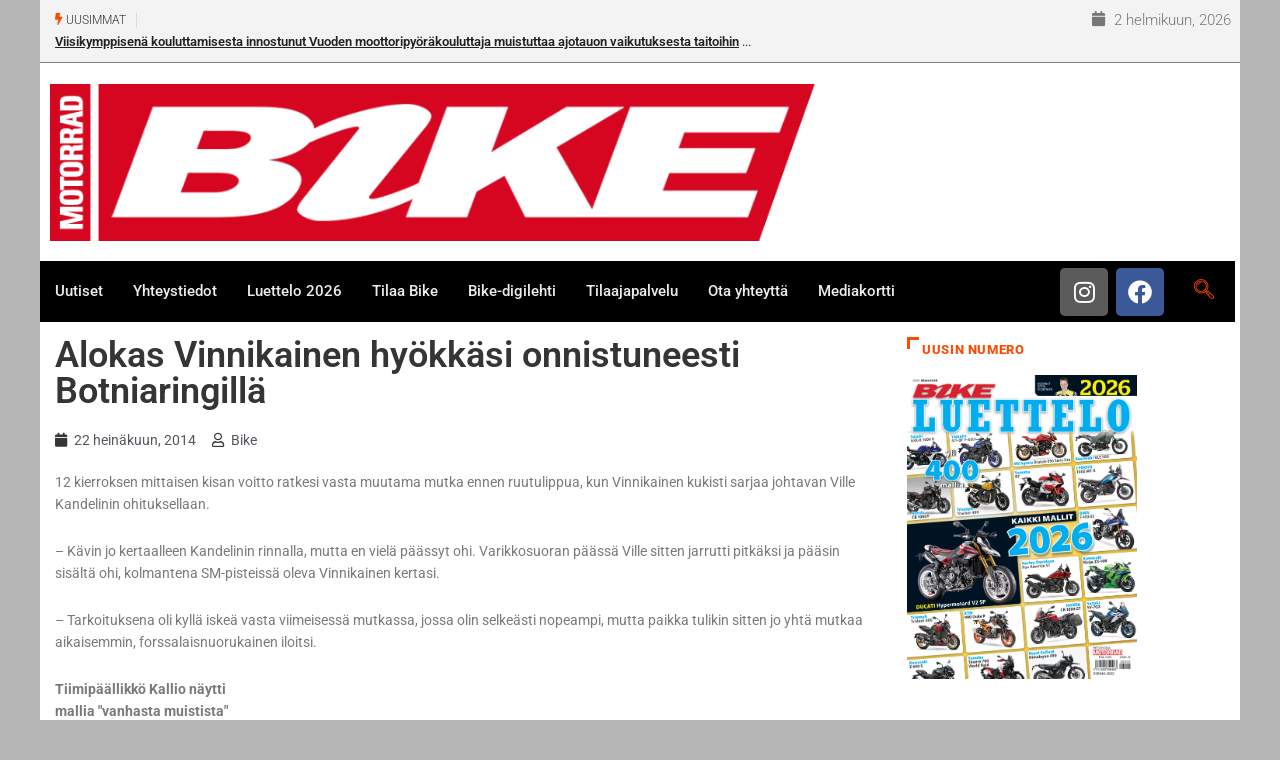

--- FILE ---
content_type: text/html; charset=utf-8
request_url: https://www.google.com/recaptcha/api2/anchor?ar=1&k=6LdU2aMUAAAAALdLVP2z2NIpnaH7Z92aPe-7qAAK&co=aHR0cHM6Ly93d3cuYmlrZS5maTo0NDM.&hl=en&v=N67nZn4AqZkNcbeMu4prBgzg&size=invisible&anchor-ms=20000&execute-ms=30000&cb=c047otl0jb37
body_size: 48904
content:
<!DOCTYPE HTML><html dir="ltr" lang="en"><head><meta http-equiv="Content-Type" content="text/html; charset=UTF-8">
<meta http-equiv="X-UA-Compatible" content="IE=edge">
<title>reCAPTCHA</title>
<style type="text/css">
/* cyrillic-ext */
@font-face {
  font-family: 'Roboto';
  font-style: normal;
  font-weight: 400;
  font-stretch: 100%;
  src: url(//fonts.gstatic.com/s/roboto/v48/KFO7CnqEu92Fr1ME7kSn66aGLdTylUAMa3GUBHMdazTgWw.woff2) format('woff2');
  unicode-range: U+0460-052F, U+1C80-1C8A, U+20B4, U+2DE0-2DFF, U+A640-A69F, U+FE2E-FE2F;
}
/* cyrillic */
@font-face {
  font-family: 'Roboto';
  font-style: normal;
  font-weight: 400;
  font-stretch: 100%;
  src: url(//fonts.gstatic.com/s/roboto/v48/KFO7CnqEu92Fr1ME7kSn66aGLdTylUAMa3iUBHMdazTgWw.woff2) format('woff2');
  unicode-range: U+0301, U+0400-045F, U+0490-0491, U+04B0-04B1, U+2116;
}
/* greek-ext */
@font-face {
  font-family: 'Roboto';
  font-style: normal;
  font-weight: 400;
  font-stretch: 100%;
  src: url(//fonts.gstatic.com/s/roboto/v48/KFO7CnqEu92Fr1ME7kSn66aGLdTylUAMa3CUBHMdazTgWw.woff2) format('woff2');
  unicode-range: U+1F00-1FFF;
}
/* greek */
@font-face {
  font-family: 'Roboto';
  font-style: normal;
  font-weight: 400;
  font-stretch: 100%;
  src: url(//fonts.gstatic.com/s/roboto/v48/KFO7CnqEu92Fr1ME7kSn66aGLdTylUAMa3-UBHMdazTgWw.woff2) format('woff2');
  unicode-range: U+0370-0377, U+037A-037F, U+0384-038A, U+038C, U+038E-03A1, U+03A3-03FF;
}
/* math */
@font-face {
  font-family: 'Roboto';
  font-style: normal;
  font-weight: 400;
  font-stretch: 100%;
  src: url(//fonts.gstatic.com/s/roboto/v48/KFO7CnqEu92Fr1ME7kSn66aGLdTylUAMawCUBHMdazTgWw.woff2) format('woff2');
  unicode-range: U+0302-0303, U+0305, U+0307-0308, U+0310, U+0312, U+0315, U+031A, U+0326-0327, U+032C, U+032F-0330, U+0332-0333, U+0338, U+033A, U+0346, U+034D, U+0391-03A1, U+03A3-03A9, U+03B1-03C9, U+03D1, U+03D5-03D6, U+03F0-03F1, U+03F4-03F5, U+2016-2017, U+2034-2038, U+203C, U+2040, U+2043, U+2047, U+2050, U+2057, U+205F, U+2070-2071, U+2074-208E, U+2090-209C, U+20D0-20DC, U+20E1, U+20E5-20EF, U+2100-2112, U+2114-2115, U+2117-2121, U+2123-214F, U+2190, U+2192, U+2194-21AE, U+21B0-21E5, U+21F1-21F2, U+21F4-2211, U+2213-2214, U+2216-22FF, U+2308-230B, U+2310, U+2319, U+231C-2321, U+2336-237A, U+237C, U+2395, U+239B-23B7, U+23D0, U+23DC-23E1, U+2474-2475, U+25AF, U+25B3, U+25B7, U+25BD, U+25C1, U+25CA, U+25CC, U+25FB, U+266D-266F, U+27C0-27FF, U+2900-2AFF, U+2B0E-2B11, U+2B30-2B4C, U+2BFE, U+3030, U+FF5B, U+FF5D, U+1D400-1D7FF, U+1EE00-1EEFF;
}
/* symbols */
@font-face {
  font-family: 'Roboto';
  font-style: normal;
  font-weight: 400;
  font-stretch: 100%;
  src: url(//fonts.gstatic.com/s/roboto/v48/KFO7CnqEu92Fr1ME7kSn66aGLdTylUAMaxKUBHMdazTgWw.woff2) format('woff2');
  unicode-range: U+0001-000C, U+000E-001F, U+007F-009F, U+20DD-20E0, U+20E2-20E4, U+2150-218F, U+2190, U+2192, U+2194-2199, U+21AF, U+21E6-21F0, U+21F3, U+2218-2219, U+2299, U+22C4-22C6, U+2300-243F, U+2440-244A, U+2460-24FF, U+25A0-27BF, U+2800-28FF, U+2921-2922, U+2981, U+29BF, U+29EB, U+2B00-2BFF, U+4DC0-4DFF, U+FFF9-FFFB, U+10140-1018E, U+10190-1019C, U+101A0, U+101D0-101FD, U+102E0-102FB, U+10E60-10E7E, U+1D2C0-1D2D3, U+1D2E0-1D37F, U+1F000-1F0FF, U+1F100-1F1AD, U+1F1E6-1F1FF, U+1F30D-1F30F, U+1F315, U+1F31C, U+1F31E, U+1F320-1F32C, U+1F336, U+1F378, U+1F37D, U+1F382, U+1F393-1F39F, U+1F3A7-1F3A8, U+1F3AC-1F3AF, U+1F3C2, U+1F3C4-1F3C6, U+1F3CA-1F3CE, U+1F3D4-1F3E0, U+1F3ED, U+1F3F1-1F3F3, U+1F3F5-1F3F7, U+1F408, U+1F415, U+1F41F, U+1F426, U+1F43F, U+1F441-1F442, U+1F444, U+1F446-1F449, U+1F44C-1F44E, U+1F453, U+1F46A, U+1F47D, U+1F4A3, U+1F4B0, U+1F4B3, U+1F4B9, U+1F4BB, U+1F4BF, U+1F4C8-1F4CB, U+1F4D6, U+1F4DA, U+1F4DF, U+1F4E3-1F4E6, U+1F4EA-1F4ED, U+1F4F7, U+1F4F9-1F4FB, U+1F4FD-1F4FE, U+1F503, U+1F507-1F50B, U+1F50D, U+1F512-1F513, U+1F53E-1F54A, U+1F54F-1F5FA, U+1F610, U+1F650-1F67F, U+1F687, U+1F68D, U+1F691, U+1F694, U+1F698, U+1F6AD, U+1F6B2, U+1F6B9-1F6BA, U+1F6BC, U+1F6C6-1F6CF, U+1F6D3-1F6D7, U+1F6E0-1F6EA, U+1F6F0-1F6F3, U+1F6F7-1F6FC, U+1F700-1F7FF, U+1F800-1F80B, U+1F810-1F847, U+1F850-1F859, U+1F860-1F887, U+1F890-1F8AD, U+1F8B0-1F8BB, U+1F8C0-1F8C1, U+1F900-1F90B, U+1F93B, U+1F946, U+1F984, U+1F996, U+1F9E9, U+1FA00-1FA6F, U+1FA70-1FA7C, U+1FA80-1FA89, U+1FA8F-1FAC6, U+1FACE-1FADC, U+1FADF-1FAE9, U+1FAF0-1FAF8, U+1FB00-1FBFF;
}
/* vietnamese */
@font-face {
  font-family: 'Roboto';
  font-style: normal;
  font-weight: 400;
  font-stretch: 100%;
  src: url(//fonts.gstatic.com/s/roboto/v48/KFO7CnqEu92Fr1ME7kSn66aGLdTylUAMa3OUBHMdazTgWw.woff2) format('woff2');
  unicode-range: U+0102-0103, U+0110-0111, U+0128-0129, U+0168-0169, U+01A0-01A1, U+01AF-01B0, U+0300-0301, U+0303-0304, U+0308-0309, U+0323, U+0329, U+1EA0-1EF9, U+20AB;
}
/* latin-ext */
@font-face {
  font-family: 'Roboto';
  font-style: normal;
  font-weight: 400;
  font-stretch: 100%;
  src: url(//fonts.gstatic.com/s/roboto/v48/KFO7CnqEu92Fr1ME7kSn66aGLdTylUAMa3KUBHMdazTgWw.woff2) format('woff2');
  unicode-range: U+0100-02BA, U+02BD-02C5, U+02C7-02CC, U+02CE-02D7, U+02DD-02FF, U+0304, U+0308, U+0329, U+1D00-1DBF, U+1E00-1E9F, U+1EF2-1EFF, U+2020, U+20A0-20AB, U+20AD-20C0, U+2113, U+2C60-2C7F, U+A720-A7FF;
}
/* latin */
@font-face {
  font-family: 'Roboto';
  font-style: normal;
  font-weight: 400;
  font-stretch: 100%;
  src: url(//fonts.gstatic.com/s/roboto/v48/KFO7CnqEu92Fr1ME7kSn66aGLdTylUAMa3yUBHMdazQ.woff2) format('woff2');
  unicode-range: U+0000-00FF, U+0131, U+0152-0153, U+02BB-02BC, U+02C6, U+02DA, U+02DC, U+0304, U+0308, U+0329, U+2000-206F, U+20AC, U+2122, U+2191, U+2193, U+2212, U+2215, U+FEFF, U+FFFD;
}
/* cyrillic-ext */
@font-face {
  font-family: 'Roboto';
  font-style: normal;
  font-weight: 500;
  font-stretch: 100%;
  src: url(//fonts.gstatic.com/s/roboto/v48/KFO7CnqEu92Fr1ME7kSn66aGLdTylUAMa3GUBHMdazTgWw.woff2) format('woff2');
  unicode-range: U+0460-052F, U+1C80-1C8A, U+20B4, U+2DE0-2DFF, U+A640-A69F, U+FE2E-FE2F;
}
/* cyrillic */
@font-face {
  font-family: 'Roboto';
  font-style: normal;
  font-weight: 500;
  font-stretch: 100%;
  src: url(//fonts.gstatic.com/s/roboto/v48/KFO7CnqEu92Fr1ME7kSn66aGLdTylUAMa3iUBHMdazTgWw.woff2) format('woff2');
  unicode-range: U+0301, U+0400-045F, U+0490-0491, U+04B0-04B1, U+2116;
}
/* greek-ext */
@font-face {
  font-family: 'Roboto';
  font-style: normal;
  font-weight: 500;
  font-stretch: 100%;
  src: url(//fonts.gstatic.com/s/roboto/v48/KFO7CnqEu92Fr1ME7kSn66aGLdTylUAMa3CUBHMdazTgWw.woff2) format('woff2');
  unicode-range: U+1F00-1FFF;
}
/* greek */
@font-face {
  font-family: 'Roboto';
  font-style: normal;
  font-weight: 500;
  font-stretch: 100%;
  src: url(//fonts.gstatic.com/s/roboto/v48/KFO7CnqEu92Fr1ME7kSn66aGLdTylUAMa3-UBHMdazTgWw.woff2) format('woff2');
  unicode-range: U+0370-0377, U+037A-037F, U+0384-038A, U+038C, U+038E-03A1, U+03A3-03FF;
}
/* math */
@font-face {
  font-family: 'Roboto';
  font-style: normal;
  font-weight: 500;
  font-stretch: 100%;
  src: url(//fonts.gstatic.com/s/roboto/v48/KFO7CnqEu92Fr1ME7kSn66aGLdTylUAMawCUBHMdazTgWw.woff2) format('woff2');
  unicode-range: U+0302-0303, U+0305, U+0307-0308, U+0310, U+0312, U+0315, U+031A, U+0326-0327, U+032C, U+032F-0330, U+0332-0333, U+0338, U+033A, U+0346, U+034D, U+0391-03A1, U+03A3-03A9, U+03B1-03C9, U+03D1, U+03D5-03D6, U+03F0-03F1, U+03F4-03F5, U+2016-2017, U+2034-2038, U+203C, U+2040, U+2043, U+2047, U+2050, U+2057, U+205F, U+2070-2071, U+2074-208E, U+2090-209C, U+20D0-20DC, U+20E1, U+20E5-20EF, U+2100-2112, U+2114-2115, U+2117-2121, U+2123-214F, U+2190, U+2192, U+2194-21AE, U+21B0-21E5, U+21F1-21F2, U+21F4-2211, U+2213-2214, U+2216-22FF, U+2308-230B, U+2310, U+2319, U+231C-2321, U+2336-237A, U+237C, U+2395, U+239B-23B7, U+23D0, U+23DC-23E1, U+2474-2475, U+25AF, U+25B3, U+25B7, U+25BD, U+25C1, U+25CA, U+25CC, U+25FB, U+266D-266F, U+27C0-27FF, U+2900-2AFF, U+2B0E-2B11, U+2B30-2B4C, U+2BFE, U+3030, U+FF5B, U+FF5D, U+1D400-1D7FF, U+1EE00-1EEFF;
}
/* symbols */
@font-face {
  font-family: 'Roboto';
  font-style: normal;
  font-weight: 500;
  font-stretch: 100%;
  src: url(//fonts.gstatic.com/s/roboto/v48/KFO7CnqEu92Fr1ME7kSn66aGLdTylUAMaxKUBHMdazTgWw.woff2) format('woff2');
  unicode-range: U+0001-000C, U+000E-001F, U+007F-009F, U+20DD-20E0, U+20E2-20E4, U+2150-218F, U+2190, U+2192, U+2194-2199, U+21AF, U+21E6-21F0, U+21F3, U+2218-2219, U+2299, U+22C4-22C6, U+2300-243F, U+2440-244A, U+2460-24FF, U+25A0-27BF, U+2800-28FF, U+2921-2922, U+2981, U+29BF, U+29EB, U+2B00-2BFF, U+4DC0-4DFF, U+FFF9-FFFB, U+10140-1018E, U+10190-1019C, U+101A0, U+101D0-101FD, U+102E0-102FB, U+10E60-10E7E, U+1D2C0-1D2D3, U+1D2E0-1D37F, U+1F000-1F0FF, U+1F100-1F1AD, U+1F1E6-1F1FF, U+1F30D-1F30F, U+1F315, U+1F31C, U+1F31E, U+1F320-1F32C, U+1F336, U+1F378, U+1F37D, U+1F382, U+1F393-1F39F, U+1F3A7-1F3A8, U+1F3AC-1F3AF, U+1F3C2, U+1F3C4-1F3C6, U+1F3CA-1F3CE, U+1F3D4-1F3E0, U+1F3ED, U+1F3F1-1F3F3, U+1F3F5-1F3F7, U+1F408, U+1F415, U+1F41F, U+1F426, U+1F43F, U+1F441-1F442, U+1F444, U+1F446-1F449, U+1F44C-1F44E, U+1F453, U+1F46A, U+1F47D, U+1F4A3, U+1F4B0, U+1F4B3, U+1F4B9, U+1F4BB, U+1F4BF, U+1F4C8-1F4CB, U+1F4D6, U+1F4DA, U+1F4DF, U+1F4E3-1F4E6, U+1F4EA-1F4ED, U+1F4F7, U+1F4F9-1F4FB, U+1F4FD-1F4FE, U+1F503, U+1F507-1F50B, U+1F50D, U+1F512-1F513, U+1F53E-1F54A, U+1F54F-1F5FA, U+1F610, U+1F650-1F67F, U+1F687, U+1F68D, U+1F691, U+1F694, U+1F698, U+1F6AD, U+1F6B2, U+1F6B9-1F6BA, U+1F6BC, U+1F6C6-1F6CF, U+1F6D3-1F6D7, U+1F6E0-1F6EA, U+1F6F0-1F6F3, U+1F6F7-1F6FC, U+1F700-1F7FF, U+1F800-1F80B, U+1F810-1F847, U+1F850-1F859, U+1F860-1F887, U+1F890-1F8AD, U+1F8B0-1F8BB, U+1F8C0-1F8C1, U+1F900-1F90B, U+1F93B, U+1F946, U+1F984, U+1F996, U+1F9E9, U+1FA00-1FA6F, U+1FA70-1FA7C, U+1FA80-1FA89, U+1FA8F-1FAC6, U+1FACE-1FADC, U+1FADF-1FAE9, U+1FAF0-1FAF8, U+1FB00-1FBFF;
}
/* vietnamese */
@font-face {
  font-family: 'Roboto';
  font-style: normal;
  font-weight: 500;
  font-stretch: 100%;
  src: url(//fonts.gstatic.com/s/roboto/v48/KFO7CnqEu92Fr1ME7kSn66aGLdTylUAMa3OUBHMdazTgWw.woff2) format('woff2');
  unicode-range: U+0102-0103, U+0110-0111, U+0128-0129, U+0168-0169, U+01A0-01A1, U+01AF-01B0, U+0300-0301, U+0303-0304, U+0308-0309, U+0323, U+0329, U+1EA0-1EF9, U+20AB;
}
/* latin-ext */
@font-face {
  font-family: 'Roboto';
  font-style: normal;
  font-weight: 500;
  font-stretch: 100%;
  src: url(//fonts.gstatic.com/s/roboto/v48/KFO7CnqEu92Fr1ME7kSn66aGLdTylUAMa3KUBHMdazTgWw.woff2) format('woff2');
  unicode-range: U+0100-02BA, U+02BD-02C5, U+02C7-02CC, U+02CE-02D7, U+02DD-02FF, U+0304, U+0308, U+0329, U+1D00-1DBF, U+1E00-1E9F, U+1EF2-1EFF, U+2020, U+20A0-20AB, U+20AD-20C0, U+2113, U+2C60-2C7F, U+A720-A7FF;
}
/* latin */
@font-face {
  font-family: 'Roboto';
  font-style: normal;
  font-weight: 500;
  font-stretch: 100%;
  src: url(//fonts.gstatic.com/s/roboto/v48/KFO7CnqEu92Fr1ME7kSn66aGLdTylUAMa3yUBHMdazQ.woff2) format('woff2');
  unicode-range: U+0000-00FF, U+0131, U+0152-0153, U+02BB-02BC, U+02C6, U+02DA, U+02DC, U+0304, U+0308, U+0329, U+2000-206F, U+20AC, U+2122, U+2191, U+2193, U+2212, U+2215, U+FEFF, U+FFFD;
}
/* cyrillic-ext */
@font-face {
  font-family: 'Roboto';
  font-style: normal;
  font-weight: 900;
  font-stretch: 100%;
  src: url(//fonts.gstatic.com/s/roboto/v48/KFO7CnqEu92Fr1ME7kSn66aGLdTylUAMa3GUBHMdazTgWw.woff2) format('woff2');
  unicode-range: U+0460-052F, U+1C80-1C8A, U+20B4, U+2DE0-2DFF, U+A640-A69F, U+FE2E-FE2F;
}
/* cyrillic */
@font-face {
  font-family: 'Roboto';
  font-style: normal;
  font-weight: 900;
  font-stretch: 100%;
  src: url(//fonts.gstatic.com/s/roboto/v48/KFO7CnqEu92Fr1ME7kSn66aGLdTylUAMa3iUBHMdazTgWw.woff2) format('woff2');
  unicode-range: U+0301, U+0400-045F, U+0490-0491, U+04B0-04B1, U+2116;
}
/* greek-ext */
@font-face {
  font-family: 'Roboto';
  font-style: normal;
  font-weight: 900;
  font-stretch: 100%;
  src: url(//fonts.gstatic.com/s/roboto/v48/KFO7CnqEu92Fr1ME7kSn66aGLdTylUAMa3CUBHMdazTgWw.woff2) format('woff2');
  unicode-range: U+1F00-1FFF;
}
/* greek */
@font-face {
  font-family: 'Roboto';
  font-style: normal;
  font-weight: 900;
  font-stretch: 100%;
  src: url(//fonts.gstatic.com/s/roboto/v48/KFO7CnqEu92Fr1ME7kSn66aGLdTylUAMa3-UBHMdazTgWw.woff2) format('woff2');
  unicode-range: U+0370-0377, U+037A-037F, U+0384-038A, U+038C, U+038E-03A1, U+03A3-03FF;
}
/* math */
@font-face {
  font-family: 'Roboto';
  font-style: normal;
  font-weight: 900;
  font-stretch: 100%;
  src: url(//fonts.gstatic.com/s/roboto/v48/KFO7CnqEu92Fr1ME7kSn66aGLdTylUAMawCUBHMdazTgWw.woff2) format('woff2');
  unicode-range: U+0302-0303, U+0305, U+0307-0308, U+0310, U+0312, U+0315, U+031A, U+0326-0327, U+032C, U+032F-0330, U+0332-0333, U+0338, U+033A, U+0346, U+034D, U+0391-03A1, U+03A3-03A9, U+03B1-03C9, U+03D1, U+03D5-03D6, U+03F0-03F1, U+03F4-03F5, U+2016-2017, U+2034-2038, U+203C, U+2040, U+2043, U+2047, U+2050, U+2057, U+205F, U+2070-2071, U+2074-208E, U+2090-209C, U+20D0-20DC, U+20E1, U+20E5-20EF, U+2100-2112, U+2114-2115, U+2117-2121, U+2123-214F, U+2190, U+2192, U+2194-21AE, U+21B0-21E5, U+21F1-21F2, U+21F4-2211, U+2213-2214, U+2216-22FF, U+2308-230B, U+2310, U+2319, U+231C-2321, U+2336-237A, U+237C, U+2395, U+239B-23B7, U+23D0, U+23DC-23E1, U+2474-2475, U+25AF, U+25B3, U+25B7, U+25BD, U+25C1, U+25CA, U+25CC, U+25FB, U+266D-266F, U+27C0-27FF, U+2900-2AFF, U+2B0E-2B11, U+2B30-2B4C, U+2BFE, U+3030, U+FF5B, U+FF5D, U+1D400-1D7FF, U+1EE00-1EEFF;
}
/* symbols */
@font-face {
  font-family: 'Roboto';
  font-style: normal;
  font-weight: 900;
  font-stretch: 100%;
  src: url(//fonts.gstatic.com/s/roboto/v48/KFO7CnqEu92Fr1ME7kSn66aGLdTylUAMaxKUBHMdazTgWw.woff2) format('woff2');
  unicode-range: U+0001-000C, U+000E-001F, U+007F-009F, U+20DD-20E0, U+20E2-20E4, U+2150-218F, U+2190, U+2192, U+2194-2199, U+21AF, U+21E6-21F0, U+21F3, U+2218-2219, U+2299, U+22C4-22C6, U+2300-243F, U+2440-244A, U+2460-24FF, U+25A0-27BF, U+2800-28FF, U+2921-2922, U+2981, U+29BF, U+29EB, U+2B00-2BFF, U+4DC0-4DFF, U+FFF9-FFFB, U+10140-1018E, U+10190-1019C, U+101A0, U+101D0-101FD, U+102E0-102FB, U+10E60-10E7E, U+1D2C0-1D2D3, U+1D2E0-1D37F, U+1F000-1F0FF, U+1F100-1F1AD, U+1F1E6-1F1FF, U+1F30D-1F30F, U+1F315, U+1F31C, U+1F31E, U+1F320-1F32C, U+1F336, U+1F378, U+1F37D, U+1F382, U+1F393-1F39F, U+1F3A7-1F3A8, U+1F3AC-1F3AF, U+1F3C2, U+1F3C4-1F3C6, U+1F3CA-1F3CE, U+1F3D4-1F3E0, U+1F3ED, U+1F3F1-1F3F3, U+1F3F5-1F3F7, U+1F408, U+1F415, U+1F41F, U+1F426, U+1F43F, U+1F441-1F442, U+1F444, U+1F446-1F449, U+1F44C-1F44E, U+1F453, U+1F46A, U+1F47D, U+1F4A3, U+1F4B0, U+1F4B3, U+1F4B9, U+1F4BB, U+1F4BF, U+1F4C8-1F4CB, U+1F4D6, U+1F4DA, U+1F4DF, U+1F4E3-1F4E6, U+1F4EA-1F4ED, U+1F4F7, U+1F4F9-1F4FB, U+1F4FD-1F4FE, U+1F503, U+1F507-1F50B, U+1F50D, U+1F512-1F513, U+1F53E-1F54A, U+1F54F-1F5FA, U+1F610, U+1F650-1F67F, U+1F687, U+1F68D, U+1F691, U+1F694, U+1F698, U+1F6AD, U+1F6B2, U+1F6B9-1F6BA, U+1F6BC, U+1F6C6-1F6CF, U+1F6D3-1F6D7, U+1F6E0-1F6EA, U+1F6F0-1F6F3, U+1F6F7-1F6FC, U+1F700-1F7FF, U+1F800-1F80B, U+1F810-1F847, U+1F850-1F859, U+1F860-1F887, U+1F890-1F8AD, U+1F8B0-1F8BB, U+1F8C0-1F8C1, U+1F900-1F90B, U+1F93B, U+1F946, U+1F984, U+1F996, U+1F9E9, U+1FA00-1FA6F, U+1FA70-1FA7C, U+1FA80-1FA89, U+1FA8F-1FAC6, U+1FACE-1FADC, U+1FADF-1FAE9, U+1FAF0-1FAF8, U+1FB00-1FBFF;
}
/* vietnamese */
@font-face {
  font-family: 'Roboto';
  font-style: normal;
  font-weight: 900;
  font-stretch: 100%;
  src: url(//fonts.gstatic.com/s/roboto/v48/KFO7CnqEu92Fr1ME7kSn66aGLdTylUAMa3OUBHMdazTgWw.woff2) format('woff2');
  unicode-range: U+0102-0103, U+0110-0111, U+0128-0129, U+0168-0169, U+01A0-01A1, U+01AF-01B0, U+0300-0301, U+0303-0304, U+0308-0309, U+0323, U+0329, U+1EA0-1EF9, U+20AB;
}
/* latin-ext */
@font-face {
  font-family: 'Roboto';
  font-style: normal;
  font-weight: 900;
  font-stretch: 100%;
  src: url(//fonts.gstatic.com/s/roboto/v48/KFO7CnqEu92Fr1ME7kSn66aGLdTylUAMa3KUBHMdazTgWw.woff2) format('woff2');
  unicode-range: U+0100-02BA, U+02BD-02C5, U+02C7-02CC, U+02CE-02D7, U+02DD-02FF, U+0304, U+0308, U+0329, U+1D00-1DBF, U+1E00-1E9F, U+1EF2-1EFF, U+2020, U+20A0-20AB, U+20AD-20C0, U+2113, U+2C60-2C7F, U+A720-A7FF;
}
/* latin */
@font-face {
  font-family: 'Roboto';
  font-style: normal;
  font-weight: 900;
  font-stretch: 100%;
  src: url(//fonts.gstatic.com/s/roboto/v48/KFO7CnqEu92Fr1ME7kSn66aGLdTylUAMa3yUBHMdazQ.woff2) format('woff2');
  unicode-range: U+0000-00FF, U+0131, U+0152-0153, U+02BB-02BC, U+02C6, U+02DA, U+02DC, U+0304, U+0308, U+0329, U+2000-206F, U+20AC, U+2122, U+2191, U+2193, U+2212, U+2215, U+FEFF, U+FFFD;
}

</style>
<link rel="stylesheet" type="text/css" href="https://www.gstatic.com/recaptcha/releases/N67nZn4AqZkNcbeMu4prBgzg/styles__ltr.css">
<script nonce="a7fGueq4pgk8wx6agQ9u4g" type="text/javascript">window['__recaptcha_api'] = 'https://www.google.com/recaptcha/api2/';</script>
<script type="text/javascript" src="https://www.gstatic.com/recaptcha/releases/N67nZn4AqZkNcbeMu4prBgzg/recaptcha__en.js" nonce="a7fGueq4pgk8wx6agQ9u4g">
      
    </script></head>
<body><div id="rc-anchor-alert" class="rc-anchor-alert"></div>
<input type="hidden" id="recaptcha-token" value="[base64]">
<script type="text/javascript" nonce="a7fGueq4pgk8wx6agQ9u4g">
      recaptcha.anchor.Main.init("[\x22ainput\x22,[\x22bgdata\x22,\x22\x22,\[base64]/[base64]/[base64]/ZyhXLGgpOnEoW04sMjEsbF0sVywwKSxoKSxmYWxzZSxmYWxzZSl9Y2F0Y2goayl7RygzNTgsVyk/[base64]/[base64]/[base64]/[base64]/[base64]/[base64]/[base64]/bmV3IEJbT10oRFswXSk6dz09Mj9uZXcgQltPXShEWzBdLERbMV0pOnc9PTM/bmV3IEJbT10oRFswXSxEWzFdLERbMl0pOnc9PTQ/[base64]/[base64]/[base64]/[base64]/[base64]\\u003d\x22,\[base64]\x22,\x22w7TDvsOEwpxJAhQ3wqDDgsOBQ2HDncOZSMOcwq80UMObaVNZbAzDm8K7d8KOwqfCkMOfcG/CgRvDlWnCpw1yX8OAN8O7wozDj8OVwpVewqpKdnhuPcOEwo0RN8OLSwPCoMK+bkLDsR0HVENONVzCg8KkwpQvABzCicKCWlTDjg/CocK0w4N1J8Orwq7Ck8KvbsONFVfDmcKMwpMtwoPCicKdw6/DgELCkmETw5kFwo8Hw5XCi8Kuwr3DocOJb8KfLsO8w5BOwqTDvsKTwr9Ow6zCmiVeMsK5L8OaZV/CjcKmH3PCvsO0w4cKw7hnw4MNJ8OTZMK1w6MKw5vCsUvDisKnwqTCmMO1Gwgaw5IAYsKBasKfVMKUdMOqfTfCtxM/wrPDjMOJwovCtFZoQcKDTUg+WMOVw65NwqZmO33DrxRTw6hPw5PCmsKyw50WA8ODwrHCl8O/IGHCocKvw7kow5xew7okIMKkw4p9w4N/LhPDux7CuMKvw6Utw7Mow53Cj8KRNcKbXzrDqMOCFsOFM3rCmsKtJBDDtnZkfRPDnyvDu1k8QcOFGcKywrPDssK0W8Kewro7w6Q6UmE0wrEhw5DCssOrYsKLw58SwrY9AcKNwqXCjcOJwqcSHcK0w45mwp3CjELCtsO5w4vCm8K/w4h2JMKcV8KtwrjDrBXCv8KawrEwOBsQfXPCt8K9QmY5MMKIU1PCi8OhwpjDnwcFw5/Dq0bCmlXCmgdFCsK0wrfCvkddwpXCgxNSwoLCsl3CvsKULG0rwprCqcKsw4PDgFbCu8OLBsOeXAAXHh1eVcOowpjDjl1ScBnDqsOewqbDrMK+a8Kkw5ZAYxzCjMOCbycKwqzCvcOdw4Vrw7Y/w6nCmMO3c08DecO0GMOzw53CgMOXRcKcw7AgJcKcwqTDqjpXe8KTd8OnJMOANsKvIwDDscOdXnFwNztiwq9GIDVHKMKbwpxfdjFAw58Yw5jCpRzDpkN8wptqVjTCt8K9wpYLDsO7wrY/wq7Dom7CrSxwAEnClsK6LMO8BWTDiGfDtjMjw7HCh0RbE8KAwpdRQizDlsOJwoXDjcOAw6TCgMOqW8OvOMKgX8OUesOSwrpifsKyewgWwq/DkEfDjMKJS8Ovw4wmdsO3QcO5w7xiw4kkwovCsMKVRC7DnzjCjxACwqrCilvClcOFdcOIwpIRcsK4Pyh5w54hUMOcBA4YXUlnwonCr8Kuw5rDt2AiYcKmwrZDA1rDrRAwcMOffsKwwqtewrVmw69cwrLDusKVFMO5csK/wpDDq2XDlmQ0wo3CpsK2D8OiWMOnW8OpT8OUJMKlbsOELRZmR8OpHAV1GlYbwrFqCsOxw4nCt8ObwozCgETDoBjDrsOjfMKsfXtiwokmGwxkH8KGw5ghA8Osw6fCicO8PlELRcKewojCrVJ/[base64]/w5drY1HCkMKldMKcwqgZwoFSc2M6JMOLw7/[base64]/D8KCw4PCqUDDkCIswpcEwrt6w4FIw5nDp8OFw6/[base64]/[base64]/CoCk5MRbCisOfGU7CtlDCrMO/wr3CklgVTxpQw6bDl33CkD5ZE35cw6LDnDxNcwZFOMKNSMONLjjDvMKvbsOew4UiTUFkwpnChcOVDcKqLBwlIsKTw6LCqx7ClUQbwpPDv8OuwqvCh8OJw6zCsMKvwosww7/CvsK/G8KOwqLCkS14wpELXVDCosK8w47DucKvKsO7SXXDkMO7VzbDmErDiMKMw4gNI8Kmw6fDjVLCtMKlZStMPMKsQcOPwq/Dq8KZwrM+wqTDmkU+w7rDgMKkw55jH8OnfcK9SFTCvcOgIMKRwok/Gh8MUMKJw7FmwrJQF8K0FsKKw5fCmgXCo8KlJcOoSFjDi8OYS8KVGsOlwpxxwr/CgMO4WT4bQ8OvQSQuw7tLw4tTdAgNS8OtZSVCYMKDARjDsl7CncKJw4c0w7jCjsKpwobCscKKeWoOwrtHb8KiMT3DgsK1wplxeSZtwqvCtjHDiBgKI8OqwqpNwptla8KNYsOCwrfDt0kTdwdccVbDhQ/CgFfDgsOYwpnDjsOJE8KhHEJTwrHDhSQNKcKDw6jClG4SK0nCnBBzwq9SVcK0QBzDncOtEcKdeDlSQyY0HMKzJQPCncOKw6kJVVQ+wpDCnGJvwpTDisKKahUUTxxww6tCwrDCisOlw6/CphbDucOgV8OjwpnCuyfDiVfCqCweMcOLa3HDosKwZ8KYw5R7wpfDmCHClcKaw4B/w4Bnw73CsUxeY8KEMEsIwqVWw5c+wqbDqA4wdsKSw6NQwqrDr8O6w5zCjyImCCnDiMKXwoMkw7zCiC1vQ8O+AsKhw75cw6paOwnDp8OXw7LDojgYw53Ct2oMw4HDsWcNwqDDvGdZwqlkLznClkXDgcKswo/CgcKZwpZ2w5rCgcOccFvDvMKRXMKSwrxAwpsTw67Cuh1Swp4HwrvDvTFXw4vDsMOswpQfRTjDvn0gw5XCll/[base64]/DlTDDn8Ksw4HDnMO4wonDj09PDDU4wo03VDXDlcOYw6o1w5ACw7Qnwq3DocKLcSAEw5pIwqvCiUDDiMKAFcODL8KnwqvDq8KXMG5gwq5MZloMX8KQw5/[base64]/DocKUOcOCwpsNWcOjwr90w50hw7rDrcO8w5NME8Okw7zCrsKuw5J0wrrDscOiw4HDn3jCkyFQTDHDrX1iWxt3J8OKX8ODw60cwpNkw6XDlAlbw7gawonDny3Co8KJw6XCqcOkE8Olw4xLwrNuGwx/E8Odw5IFw6zDhcOswr7CllrDm8OVMgIqYsKbDBxlViwTUxPDljIdw7fCuUgKRsKgOcOJw4/[base64]/DlsOfw4nDg8O/[base64]/CqyhwP8K1JBnCknN4w4PDjG1Uw55nDMOKf0rCgHnCt8OVYyvCmHZ+w69se8KALsKidl4GTUnCumjCh8KUTHvCjBnDpH9DccKkw4sHw6jCkcKMVSteAHA/HcO6wpTDlMOEwpTDtnZnw6ZXQ1jCuMOpBVLDqcOuwpUXAcOcwprCvRg8c8KnAlnDlBHCh8KUehdPw5FGSnPDuCwrwp3CtTzCqGhjw7JJw5DDlX88KcOlbMK3wpZ0w5wXwo0SwrbDlMKWwqDCrz/DnMKueQrDvcOXCsK0cX7DjhE3wp0oCsKow5vCtsObw59lwqtWwrEKBzPCsUTDujQLwp/DucOzNsORIndtwos4woLDtcKTwozCpMO7w4DCt8KWw5xyw4oBHnUmwr4wWsO4w7vDtTZLGz4oVcOowpjDicKEM2nCsm3CsRBGNMKtw6jClsKkwpXCpmU+wqXCgMO6WcOBwrwHCAXCsMOcTCZEw6rDkj/DtSB5w5RjCWZoZkvDmmvCpsKYJgjCjcKnwocNPMOjw7/Di8KjwoHCpsK/w6jCg1bDiQLDnMOiTwLCsMOjaEDDjMKIwoPDt1DCg8KrACXChcKWYcKRwrfCgBDDuCdZw7YmI0vCtMO+OMKCW8Owf8O/fMKDwqcmWX7Cjw/[base64]/CgMKrw73Dp25KwqcZZMKyw6LCksK7wpzCvMKNBcKAAMK6w63Cl8Oxw6rCix7DtFs9w5fDhCLCtEtjw7/CmRV4wrrDmkAuwrjCoGbDukjClsKWQMOaScKmL8KRw485w4rDqUjDr8O4w4Avwp8CNk1WwpVPACp4w4YhwoEWw60yw5/Cm8OiX8OZwpTDtMKjLcKiC0x6G8KuGAzDkUTCsDzCn8KpL8OvH8OUwpMRwrvCpkDDvcOpw7/DncK8bGYqw6wkw7rDu8Olw6QrQDU/fcKHLRfCm8OXOmHDssKsF8K2R2HCgBM1SsKEwqvCty7DocOmaGYSw5olwogcwrBUAkcxwoZxw53ClUJYCMKRUMKbwpobdWwROmPCuDMnwpDDuEDDmsKXRRrDicOYdcK/[base64]/Drl0CJjMPH8OSw4AJccKUwqwWXlHDp8KlWFnClsKYw7YIwojCg8Kjw4cPQmwuwrTCp3EDwpZxWX9kwp3DmsKLwpzDoMKtwpBuwoXCmnBCwo/[base64]/DuxzCgsOEwpLCukY3wrhSwrTCo8OzJ8KYR8KLeXJrByJdUMKCwpUSw5YYfmgWbMOTaV1WIRPDhTllccOGcBUtPMKTcinCpUHDmU43w4k8w7HCgcODwqpBwqfDqmAkdyI6w43Cl8OYwrHCg23DtXzCjsKqwpgYw6/CiikWwq3CvibCrsKUw5DDkh8Jw54OwqB/w4DDj0zDrG/DkUHCtcKoKg3Dr8KuwoLDtwVzwpIvOcKEwpFUEcKDacOUw6/CsMOXKmvDisK9w5gIw5Jew5nDiAJHYF/DkcOfw7DClDVTU8OSwqHCuMK3QTfDmsOHw7x2UsOew74NEsOqw7UwM8KjdSTCu8KzPMO6alLDuDtnwqcYc1LCs8K/wqTDg8OYwpXDocOrT0ATwrPDjcKRwrsfSHbDvsOZZGvDpcKcRULDu8Oqw4YGQMKbacKswr1wWG/DpMKYw4HDlg3Cn8K7w4TChCjCqcKIwqNyDkFjLA0bwp/DhcK0QC7Cq1IERMOWwqxGwrkSwqRZC0vDhMOMMwTCosKqAsOsw63DgwZjw7jCunZmwrYzwqfDgAzDosOtwopaEcKtwoHDq8OOw73Ct8K+wox6PBXDnjlVdMO4w6/CksKOw5bDpcKGw5zCosKdIsOkRxHCs8O8woIwC11XB8OBJmnCl8KfwpbCjsONccKgwoXDv2/DlMKDwozDolJew6rCh8K4MMOyDMOUHlAuEMKRQRZdDh7Cm0Vyw7RaDwtQE8ORw6fDr3zDvUbDuMO7BMKMRMOWwqPCpsKVwovCjCUgw7JNw64NRCQhw7zDusOtClYYfMOowqlcdMKCwovClA7DlsKeFsKIKsK/U8KTd8Kqw5xHwqRMw4wVw4UpwrIUUjnDqCHCtltCw4Atw6wGCmXCtsK7wp7CvsOQPkbDgQ/Dq8KVwrfCnChmw67Dn8KhaMKVbMKDw6/[base64]/wpABwrHDj8KNwovCjj41asKQwovCrsKSwoM7TsOPw7HCo8OUwqUlBcODHSXCi0ltwqLChcKCKm/[base64]/DtMKGdcOjw6/CksKcwqd6w6FEIcK8GGHDsMOJFcO4w4XDmhDChcOjwrUBIsOpGBrChMO1BkRfEMOgw47CmwPCh8O4BkI+wrPDuGnCk8O0woLDosKxWSfDicKLwpzCrW/Ctn4pw7zCtcKDwrohw482wr3Cu8KtwpTDmHXDo8KRwqvDv3F5wrZAwrsJw4jDtcKnZsK+w5AmCMOLTcK4eE/ChcKOwownw6HChxPCpy4aeh/[base64]/Ji7DuGB3YWkBdcOIw7Iswo/CvVHDgMK7VMOEdsOMG3N7wrsaKip7A10Rwqt2wqPDvsKBeMKcwojClRzCjsOUIsKNw513wpdew5UCax94SDTDlg9ARMKkwol+YB/[base64]/[base64]/DgMOuwplRRmvDo8OzKxJWS13DhMKfw5Iww5R3CsKBVkPCgRw8QMO4w6TClVMmY3kFwrXCtjlXw5Y0wqDCkjXCh1M5ZMKGel7Dn8Kywok6PTnDoDTDsgNKwrXCoMK2c8OFw5Byw7/Ch8KrRy4gBMOWw6/CusK/SsOaajnDp0w1dsKlw6zCkTsdw7Mswr0laE3Di8OBRRDDpQBjd8OXw6cxaUjCvVTDh8K8woTDkxLCsMKfwp5JwqHDjjVvBmoMOlZdw7A+w63CnUTClR7Dl01mw7RAN0oSNzbDk8OwHsOew4skLAR/SRvDk8KgaF1FR04wTMOzU8KGAQdWegrCh8OrU8K9MmNnRApUeA4dwrLDiRNsFcKtwoDCjSzDhCJZw5ghwoMQBg0sw7vCgFDCtXLDm8K/w71qw48bbMO4w6YwwqzCvsK1MmbDmMOyR8O9C8K9w6LDh8Oaw4PCuRXDhB8oCTLCoS8nBUrCn8OQwo4vwonDt8Okwp7DnSYewq8cEGLDpxkPwrLDiR3DkWtTwrvDrlvDtiHCosKcw6MJIcOTKMOfw7bDtMKVf0g1w5jDvcOcNAoKUMO6ZR/DhGIMw73DhVZYWcOvwot+MW3DqFRnw53DlsOgwosrw69JwqLDn8O4wqZyJWDCmj5MwrtEw5/CrMOVWMKRw4DDk8KrTTh/[base64]/D8OJOTzDg8KuwobDhwQJXMO4AcKSw7bDkCbDtsOCwp3ClMKBQcKgw4nCm8Oaw6HDtEpSHsKvasOHAAIIHsK8YzjDvRbDkcKiVsOIW8O3wprClcKhBQzCl8OlwqjCjh1ZwrfCkWkrQsOwUSVLwp/DgVbDmsKSw4LCtcOEw5EnMcOewovCosKsMMK8wqA/w5jDlcKawobCvsOzExwjwrFScHjDhl7CrVLCnD/CqUbCqsOmHRYtwqDDsWrDukx2bzPClcK7JcOvwp7DrcKcesOwwq7DlcKuw7UQa3cZF0EubFw7w6fDv8KHwrvCrTJxUgYgw5PCvR5ZDsO5W10/G8OcJw45Ej/[base64]/[base64]/eitgwr/DrgvDqcOFScKbMlPDncKKw5nCtn0Dwo0ke8Otw6Brw5t0M8K2dMOawpVPDEYoHcOVw75rTsKWw5rCi8OQKsKDHcOSwr/Ct3ImESgTw5lfTULDlQzDvHdYwrzCu0RYVsOZw4fDj8ObwrdVw77CiWBwEsK/[base64]/[base64]/[base64]/CuSpWwpfDnMOgaC5BJMKyMAjCmDDCscOUdMOZLkjDsmDCo8KReMKdw7BJwpjCgsKQMWrCk8OpDWtRwpAvWRbDsAvDgUzDtgTCqGZlw7IFw5N/[base64]/w59Sw5TDjsKFw7MQeWbCgw3CkcONYWjCssOdGg7CisKJwrdeXXZ/[base64]/MsOsQ8OGMjpCw5DDqy7CglPCnnbCiWLCj2rDnnUGaQvCgH7DlUl0bsO3wrUMwo8owrs8wohsw6JtYMKmEzzDim1OCsKaw4AJfQRmwoFaN8Kxw7BAw6TCjsONwqduNsONw7kgFsK6wq/DtMOdw43CjilnwrzCtjcwL8KDN8KjYcKdw5JOwpQPw4M7ZHnCq8KSK0jCisK0DHVaw6DDrjQKPAjDl8OPw6ghw6s2NhZPKMOCwozCjH/DmMOFaMKResOGBMO8P1HCo8OvwqvDnwcJw5fDjMKYwrLDnDRkwpDChcO7wrpAw65uw5zDuUs4FF7Cm8OpbMONw6F3w4PDqDXCgGlPw5Bcw4jChgfDohsUBMK5Jy3DkMKYJFbDvSQXecKnwqXDj8K+RsKzNHN7w41SPcK/w4fCmsKxw6PCgcKEdSUQw6/CqhJ2EsKzw47ClwctNRbDh8KSwoYTw43Dn3hHCMKxwpzCljvDthFBwoLDh8OBw6/CvsOtwrtBc8OhYUEVTsO2QFJVPzB9w5PDiHtgwqgWwqRIw43CmSpiwrPCmx1swrJKwodAeCPDtMKuwrtLw6BjPRNiw7Bmw7nCoMKsOghuOWLCnmTCosOSwp3DiSQkw7w2w6HCqCnCh8KYw77Co15Twopmw5kPL8O/w7DDq0fDlW0sOyJGwr7DvWbCgxTCsTVbwpfCoQDDqk0cw7cBw43CvELDpcKAKMKowpnCi8K3w58eKWJVw7c1H8KLwpjCmFnCgcOTw6UuwqvCo8KfwpDCvmNow5LDgBwbYMO1M1onw6DDksOtw7fDtm1eeMOSCMOZw5psS8ODM1FHwrIma8Ovw4lUwowbw47DtRw/w57CgsKgw4DDh8KxM28PVMOfDTXCrTDDml9ewrzDo8KEwqnCtHrDqsOmBVzDhMOew7jCqMKoNFbCu17CnVgcwqTDisKPPsKidcK+w6wbwr/DucOrwqsow77CtsKPw6PDgjPDsVMJR8O/[base64]/CqW7CgMO7TWDDk3jDpTYdLcOvwq/Co0IdwrLDj8KlH34pw7HDscOBesK7LwTDvTjCuD4mwohVbxPCgMO0w4sSIUPDqwbDnsOtO13DjcOuGEV7IcKKbRhIwrLCh8OpHkJVw5NfZnkMw5ksXS/[base64]/CucOEAsOhaMOhb3rDisKYw6HCo8O/UcKsw7TDm8OmC8KSB8KmJMOPw4NVecOAGcOBw5PCksKew6YBwqtZwrgrw50Dwq3DmcKGw5jDlsOKQCVzJQJIaHVWwoIYw4/[base64]/[base64]/Ci8Kuwol3wr0Td8KRwoDCrzfCo8OldRjCumQ6VcKiLMK5YT/Cgh7CrVzDt1dxXMKEwr/DqmJJEWx2RzR4UEFzw5dxIA/Dn17Dk8KYw7PChkA5b3vCpxd/K3nClMK4w6AJDsOSX3Ifw6FSYHsiw57DvsOowr/CvFwEw5grajwawqdZw4HCnidhwoVHG8O9wr7Cp8Oqw4plw7JUPsO9w7XDoMKhZsKiwovDk1LCmQbChcOBw4zCmxsaaAV0woLDky3DqMKKCH7CqSZQwqTDuDbCvQk0w6RRw47DgMO7w4UzwqrCj1LDj8OnwoVhDjMdw6omOMONwq/Cnj7DvBbCjjjDoMK9w7JFwqXCg8Okw6rCnGIwTsKUw57Dh8KVwrNHNk7DjMKyw6IXB8O/[base64]/DhlhiSQ/CsC8Xw5LDlkHCjEgAecK7w5/DqMOJw5PCugNdLsOzPhVCw4Rqw7XDjw3CjsKiw7kaw5/CjcONQMOkC8KMZMKhbsOIwq4QdcOhOm0iVMK4w67CvMObwpXCosOaw7/Ct8OQFWV7IQvCrcOLDkhjcBocfRJBw4rCjsKwGU7Ck8OvKGXCtHhQwrU8w4vCtsKnw5dbHcOrwrE+AUfCl8KPwpRUPyPCnEljw4jDjsOow4fChG/DtFbDj8Kfw4kdw6Q/ehoYw4LChSPCr8KawqdKw6vCmcO4RcOowql/w7xiwqDDvVPDosORKFbDp8O8w67Ds8OiccKmw71owp4MQRckdzs9GG/DpVF9wrUMw4PDosKEw7nDj8OLLcOCwrAtLsKOQsK/w6TCvFcKNTjCv3zDkmDDqcKlw4vDpsOuwpBbw6YVYhDDvhHDpWbCtBvCrMKcw6VQS8KGwopgZcK8PMOGLMOkw7XCucKWw4BXwrBpw5jDljQ/wpcuwp/DlTVPecOyf8OYw7zDjsO3Xz43wqXDoDdWdTVAJCPDl8K0VcKoRAQsfMOPdsKBw6rDqcOjw4nDgMKTRmrDgcOsZcOsw4DDsMKxfVvDmwIpw67DpMKiawjCkcOAwqrDmyLCmcOBfMOUScKracKWw6rDnMOGGsOxw5daw75meMOlw6hew6oOZQ41wotVw7DCicOPwrd7w5/CtsODwrQCw5bDr1PDpMOpwr7DlX4ZQMKGw5fDoX58wp9kKcKpwqRQXcKUUCB/w5hFOMKoF0slw7Y8wrsxw7J8RQRzKgPDj8OVVCHCsTMvw7TDkMK2w6/[base64]/DmHbCvkzDrT5uKMKJwpfCiRTCpnUzGgjDljRsw5DDq8OLAAUbw4kLw4wGwprCusKKw6wfw6BxwojDpsK6fsOqR8K1YsK5woTCkMO0wp4SWMKtVkojwprCo8KiQQZ1OUk4f05+w4rDjnEVGyMmQGbDkx7DiQnCk10NwrDDrRklw6TCqi/Cv8Ouw7RFdyIbNsK4PEvDl8Ovwot3Sh/CoTIMwpPDiMKbd8OYFw/Dly08w7kewogCCsOBFcOLw7nCsMOqwp9wMX5ZfHTClhTDu3rDjsK5woQNYcO8wrbCqlRoNUHDoh3DgMK6w5TCpTkZw5LDhcOcYcOycxkmw7fDlT4awqFzbsOswq/ChkjCjcOMwrVAGMOgw6/CmSHDhjDCmcKdKDJ/wqwTN3FrRsKGwqoxEzjClcOLwoU4w4bDqcKHHCopw6pKwoTDv8KrUAIAesKHemFZwqVVwp7Dn1ACJMKxwr0NL0h3Plt6I30yw6MbWcO/[base64]/CnkRXwpnDlMOyw7nDrTAGw63DrMOCw7LCnw81H8KDwotLwplsEsKFAxfCqcOpEcKcE1DCsMK9wpxMwqkrI8KLwo/CqBkgw6XDp8OMMgbDuBgxw6dSw6/[base64]/DnzDCpyInVxx3wonDg0/Du31NwqvDkDU2wrMiwqwGMsOuw4R+LEzDqcOew4dVKTseEsOdw6zDslsrMwbDmgrCm8Ohwphxw7LDiwrDi8Ove8OFwq7CkMOFw7Bfw5t0wqLDm8OIwoVswqRCwoTCgcOuGsOoTcKDQggTBMOBw7nCk8OPcMKWw6TCjlDDjcKsQkTDtMObEgdSwpBRWMOxasO/JsOaOMKqwrjDlQhFwo9vwrdOwrA9wpzClsKVwo7DkljDjyXDjn0OaMOJdMOUwq9Dw4PDmyjCpMO9TMOvw5YMYxkbw5ASw60GMcKlw4k/Zwo0w7zDg2AwccOOcWvCix15wp4ZazXDo8O/SsKMw5nCkHNVw7XDs8KUUS7DkEpMw5VNGcKSccOBXQdFLMKww7jDn8KJOQ5PcREzwqvCkCnCkULDp8K1bW4fXMK/QMOnwrh9AMOSw73CpgrDniHCshDCth97wptFMUViw6LDt8K1eifCvMOMwrPCujNAwpcpwpTDjxPCm8OVA8KYwq/Dm8Oew6bCulPDpMOEwptHGEvDnsKpwqfDszh5w55nYxrDmWNDN8KTw7LDkwB5w7x7eg3DtcKhLj46ZScew4/Do8KyeVzDjHJfw7cswqbCi8OlWsORHcKCw5cJw7IKBMOkw6jDt8KLFArDl0LCtjo4wrXDhiVUSMOkTgR8YBNowr/DpsKyL3cPUjvCt8O2w5Nxw6jDncO4Y8OrG8Khw4bCjV13OVjDgToywqwqw5DDvsOpRTlVwrLDgEEww4PDssOQSsOPLsKeSj8uw6jDiWzDjnvDuEktUsKsw4sLSnAEw4JwaCXDvVAUMMOSwp/CqTI0w4vCkh7DmMOewqbDqG7CoMKqMMKRw7PCjC7DjcOcw4jCkUDCmnt4wogzwrsTIXPCl8Kiw6fDpsOLU8OcEgXClsORaxgXw58MYgvDiEXCuWYWHsOKVVzDoHLChcKOwo/CusKjaywXw6rDrcKuwqQ3w7t3w5nDhxPCmcK9w4l+w6hSw69kw4Z7PsKyN3zDucOnwo7CosOIJcKmw63DoXc/U8OodVHDkH5lacKUF8OkwrxwBnYRwqckwpnCm8OGZiLDl8KiK8KhCsOCworDnjRXQMOswq1JHmzCsWfCrCvDtcKRwq58P03CgsKIwrPDtjpvcsOPw7bDk8KrQW3DjcKTw6o6GndCw6YVw43Dq8O7G8Ozw7/CosKDw5wew7Jlwrsjw4vDh8KLasOkannCksKsXVMVM2nCpzVpcTzCrcKNVcOEwqUNw59zw699w5LDtsKIwq54w5PCn8KCw4lAw43CqMOZwr0PEcOjDMObX8OnFVB2JgDDl8O3cMKKw6/DrcOsw47CkDppwpTCtX9MFHXCtF/DonzCgsKBVDDCgMK2Fy8dwqTDj8KCwqcyYsOVw59zw5wgwqFrSgBsMMK0wrIPw5/[base64]/[base64]/F8Orw6h8wqHDmn7CusO1w63CncORw44tYmpZVMOkWS3DjcOAIT0Ew7QbwrDCtMOkw7/[base64]/[base64]/Ck8OQwq3ClDZjwrJXwpVIw4zChx3DgmVPRnlDLsKIwrwrcMOjw7DDlHDDr8OZw6tSbMO/TFbCucKuIzszSiERwqRgw4VyQ0LDr8OKIkzDuMKiM0c4wr9GJ8Oow6LCogjChnnClwbCqcK6wr/CvMODaMKTSifDm2dMw6NvQMOlwqcTw40JMMOuLDDDlcKXTMKpw73DnMKgfV06OMK6w67DqnVuwoXCp0nCm8O/BsKCSVLDojjCpgfCrsK8dV7DrFJowpdhOxlkG8OpwrhsOcKrw67DoWrCi2nDgMKDw5XDkA5ew47DigN/JMO/wrHDiTDChn1Iw4/CjH8cwq/CgMKxO8KRMcKYw4HCggcnUiTDvHBUwrtxXQTCnwwWwr7CicK/UWIywpwbwpVSwr0Yw5orKsKAQsO3w7Biwp0MHGPDpEx9f8O7wqfDrQNSwoMawpnDvsOGXcKNMcO8KUIowr5nwojCocOUI8KfJDsoLcOgJmbDp13Cr0nDkMKCVsKEw6sfNsO1w7vCj0ZDwobCisOCNcKCwoDCilbClXBZw70/w4AUw6BAwp0wwqItcsKoFcOew6vDpsK9fcK0OjrCmhYSWsKpwoXCoMOlw6JCUcOaN8OuwoPDisO6UU91wrHCs1fDusO5DMO1wovCgTbCjDAxRcODFT5zPcOZw6Nrw4EZwpDCmcOoNCRbw4bCgA/DiMKlaTVewqXCtRrCo8O1wr7CsX7CoBobLmzDhCYYUMKuwq3Co1fDrMOoMH7CqTtrKUpmesKLbFrCgsORwr5sw5cmw61eJsKpwqbDpcOAwoTDtl7CrEE/BMKcHsOLH1HCmsOTaQx3dcOUf05AFT/Di8OWwqjDqHbDjMOXw78Lw4Q7wrkjwoYiYUbDmcOUZMKHTMO8CMKdHcK8wpN6wpFacRpeEkAvwofDvlHDqTlEwqvCtMKrdAUnZlXDn8KwQAklIMOgNR3Ck8OeAhQ2w6Vxwr/CssKeSnLChDPDvMKbwqnCg8KQHBbChAvCtWDClsOaCV/[base64]/CB/DngTDsMK+DGA6D0vDiQ00w7pCSlk3w4oHw6wcMBXDr8ORw67Cp3o/NsKSE8KUYMOXeXhUL8KdOMKvwpQCw4jDsg0VBkzDrjpodcK+OUwiEVEkQkkBWUnCoE3DozfDpCY3w6JVw5h0X8O2BH8bEcKcwqjCoMOSw5fCj1p3w5EaX8OuYsOCSmPCpVZcw5FxLG/Dr1jCnMOvw5nCjVV5VgDDth54VMO7wptINwJGWVVPSkZ4MXXCnFXCicKzVA7DjgjDsTvCrhnDsy3DqBLCmh7DtsOEG8KdJWjDtcOhQlNQDRpDJj7ClX9tbA1UNcKFw5bDosOHPMOObMOIHMKiUQ0jVFxqw4zCpsOOP3tYw4/DsXXCoMOuw4HDmEXCok8hw40awr8tCMOywqvDhVl0wpPDsFXCtMK4BMOWw7o/MsK/eRJDL8O9w5RAw6nCmiHDosO0woDDicOdwrkDwpjChH3DmMKBHcKKw6LCnMOQwqbCjGzCh15mexXCii80w4ocw7/CryvDi8KswojDjzoYPsKGw5XDjcKzLMOSwo8iw7/Dk8Olw6HDjMOiwonDvsKeOgZ7YjwDw6pKBcOmasK6BQtAcBlSw6TDt8O7wpVdw6HDmx8Nw4IYwoHDug/CrwhEwqXDiQnCjMKEfipVIhnDosKoesOTwrobU8KkwqDCjDDClsK0GMOQET7DgQ0/w4jCiQ/CiCgdfMKRwqzDgy7CuMO8esK9em1FBcOrw6B0BgfCrx/ChUxHK8OGEsOEwpbDliHDtsOkfwDDrQ7CrFolX8KrwoTCmxzCnxbDl0/CjmjCj2vCmxgxGBnDn8O6MMKzwrPDhcO7RQdAwpvDrsKewoIJeC4WGsOZwpVDKcOfwqwxw5LChsKvQksvwoDDpSwqw5XDikd2wo0Rw4YHbWrCicO2w7jCt8OXbi/CoGvCnsKSOsO5wptIWivDoXLDpEQrKMO6w7VaSsKUKSbCrl3Dlj9hw69ACSjDlcKJwpgqwr7Dh23Ds2NZGyhQF8OVegQKw7JlH8OUw6t8wpxbdBg0w54sw4LDhMOYH8Oww4bCmyXDpWsjdF/DgsKIDDpYw4nCkT3Ci8KpwrQ3Uz3DqMOBN2nCi8OxRVEDT8OqU8O8w7VgfX7DksO6w5jDnyDCg8OlQMKhMsKDU8OwYDAVCcKVw7XDsncxw4c0GlfDizjDmhzChMOUNiQcw7/Di8Oiw7TCgsO5wqIkwpALw5wMw6pSw70TwqnDkcOWwrM7wrs8MGfCusO1wqY2wq4aw71gCcKzScKjw6zDicO/[base64]/CricZwqAyw7TCjwLDvSEJO8KQEsKOeyFqwqsqesKaNMOBdwNSJkrCvhvDhGfDgE3DvcOjNsOzwrXDl1Bnw4kcH8OXKTbCv8OIwoRffAsxw78dwphjb8O6w5QdL2zDtyk4wp1Pwps2Vn0Rw5fDjcOAd1PCrzvCisK/f8KZN8KjPRRDVsK6w5DCncKxwpJlAcKiwqp8V2dAZC3DrcOTwqBAwqw2b8KNw5ABLlt2eSLDnRcowojCp8Kfw4LCpVZew7smaRfCj8KHBFhtw6nCo8K/VQBpDHvDqcOgw7Iqw43DmsK0CF01wrtEdMOPEsKhXCrCtDVVw5Rsw6vDq8KcAsOBWzcpw67CpGs2w6HDvcO5wpHCoG91YgnCiMKhw4hjCFdJJ8KJGwJrwppAwoM7W1DDpMO/GMKjwqd3w61Zwrg9w6cUwpw1wrfCv3zCul4KGMOjFB8xR8OMGsOhCQnCvj8Jf09CZgItJMOtwpViw7FZwqzDnMKvfMK9KsOLwpnCtMO9QhfDl8KBw7zClwgewqs1w7rCi8Kzb8OyLMO+bFV0wqpGbcOLKGkxwpbDvzzDpHhmw6l5HHrCicKqJ0Q8Mj/DosKVwoA1OsOVw4rCpMOyw5zDlRoEWT/Co8Kjwr7DhGMgwpXDq8OUwr41wqnDkMKUwrjCsMK2URgIwpDCoEfDgEo0wobCl8K5wo0vccODw4lIBsOewqwGA8K0wr7CrMOzR8O0A8Klw47CgkbDgsK8w7Q0RMO0NcK0X8OBw7TCp8OwJsOtchHDhQk6w7J9w5nDvcOdHcOJBcObFMO/[base64]/DqsOBccOVw5PChVXDscOzw6PDssKwM8OpwrfDmSZIw6RABsKBw6vDmVRCbWnDhi9Bw5/[base64]/DrFRjaRVhw6oAPUodSQXDqcKSwpR1R0t1f28HwqPCimrDsUPChRLCrn/CsMOqSGhWw4PCvwAAw5rCmsOIExfCn8OJcsOuwoNoQsKSw4dFMAXDj3HDk1/DlUdXwrVgw7c+b8KOw6cXw49YLx8Gw5bCqC3DiVQww6F+SznChsKhfy0Jwrt2d8OVHcK/wqbCqsKVInA/[base64]/w4zDicKLwrLCuyTCtEoYR3QMB8KdwpRLVcKcw7/CkMKBOcK5A8K3w7F/wq/[base64]/ScOzw7/CkjRfeEtjKBrCq8KKwq1zw4x4wqs5FMKhJ8K1w4zDiFXClgohw6NRUU/Dg8KLw69gblx7DcKLwpNSW8OGVWlFw4QFwqVRIiPCiMOlwp/CscOoFSNFw7LDrcKowo7DhyLDuXHDh1fClcOMw4J4w44jw4nDnUvCgRQlwrAqZAzDiMK0MTzDmcK2FTvCtsKXDMOBdE/DqcOqw7DDngtiLMKnw63CrVlqw7tHwqLClFA8w4QvFCh2d8O8wrJww59+w5UpEh13w4o1wrxsVWAuD8Orw7DCnk5fw51mcTwTYFfDuMKswql+Z8OHD8OfKsOROcKawp7CjDgDw7rCmsKzEsK4w7IcKMOkDAJaMxB4wop3w6FRKsOgcWjDugIJCsOuwr/[base64]/CkXbCpHdpYVZXA8OUIndSXAjDgVvCrsOkwojCu8ODB2HCuEnCmDUNVBLCoMO5w5t+w49mwp53woZ0TwTCpFnDl8OCf8OoIcK/RRQiwpXChncSw5/CiFPCv8OPbcOXewvCoMO1wrXDnMKuw6ITw4PCpsOdwqbCqlg8wrBoG1/DocKyw5TCnMKwdVgGHC06wokgRsKjwrBBB8O9wrjDqsOgwpbCnMKyw4drw6rDucOYw4Z2wqkawqDCphEoDMK7PlYuwo3CuMO4wqtYw4d5w4vDrSMVRMKjDsOvEkM6U0B8J28ZZhTChzXDlibChMOXwpQBwpHCj8O/dCgzQjpRwrlAJ8Ovwo/[base64]/Cu8KKJcOjZ37DjcOOIy9OOVo9acOEOmYSw5F8HcONw73CjV5lIXDCgDHCoRU4TsKrwqMMXksLMgTCi8Kvw7opFcKxX8OUIR4Ow657wqvDnRbCjMKbw7vDt8KUw5XDiRwpwqjCuWEfwq/Di8K3Y8Kkw57Cs8KcVVDDg8OeS8K7AMKaw45HC8OHRGfDg8KjJT3DpcO+woPDlMO+HMK9wobDlV7Dh8KaeMKEw6ZyIRvChsOFOsOiw7VwwpFfw4MPPsKNCUcnwpxbw4EmKsOhw5nDh2MOYMOeYzEDwrfDhcObw4lAw75kw4c3wo7CtsKnacOaOsOFwoJOw7/CginClcOxEEZDE8O6O8KDDQ0QaT7CscOIDMO/w4EjYcODwoBOwp8PwrtFNMOWw7jCnMKvw7U+eMKuSsOKQyzCmMKLwqnDlMKYwofCjnJACMKcwrzCrlY8w4/DpMOELMOcw6DCvMOpd3ENw7jCrzsDwojDisK3ZlE6S8OxajHDocO4wrXDsw9WHMKeCTzDm8K4dRsIUMO9a0t9w6zCgHVQwoVdIljDhcK/wonDvsODw7/DgMOidMO3w4jCtsKPRMO8w7/DscKbwrzDoUANPsOFwonCosOuw4Y+ImQGb8Oiw67DlQZ5w6F/w7DCqGZ4wqbDvn3CmMK/wqTDlsOBwp7CtMKyW8OQKcK1Z8OTw6N+wplxw4lzw7LCiMKDw5YgYMKwZmfCoCzCsxvDqMK/w4fCpm3Cm8O1dSxpfSfCuG7Di8OyGcKYTnPCoMOgNnx2WsOIcgXDtcKVCMKGw7NRUj8/w53DvMOywo7DsDZtwp3DqMKYaMKmYcOrdgHDlFUyQi7DiEXClCXDq3AcwrhdYsKRw4deUsO+U8KnWcOcwqJXe27Dh8KHwpNNBMO/w59Jwq3CrUxTw5PDiB99UnBzHgTCh8KZw6p+wqvDsMOJwqdywprDnxV0woQGRMKwPMO2Z8KIw43CosKkW0fCkgMMwo8RwpIWwpsVw412HcO6w7rChRE9CcOnJ2fDqMKBNlvDkWJmKBXDvXDDgErDjsODw51EwqsLby/DtmYPwqjCmcOFw6k0QMOpPgDDjjHCkMKkw4xDQsOxw5EtesOIwrvDocKLw53Dk8Ouwph4w6VyBMOgwpIQwp3DlDleL8OMw6/ClhB/wrfChMOQQglYw7t9wr7CusKfw4sSL8KIwr8cwqrDisOTC8KZRMOIw5EMIELCpsOxw4hlIw/CnFLCryZOwp7CrU9swpzCnMOxLsKiDyI/w53DisKFGmTDrcKIMGPDsGvDrxPDpjx0V8OfBsKXHsOUw49Dw5kUwqDDjcK/wrbCozjCo8KrwqAvw7vDrXPDvg9qGxt7GhDDm8Klwo8MI8O/woIKw7Mrw59YaMK9w4TCtMORQgovPcKfwpxxw6jCrRcfAMONYjzChsOhJ8OxZsOUw7ISw4ZiBMKGJcK9TcKWw5jDpsKswpTDncKxCCbDk8OswrAIw7/Doll1wqp0wrrDgx5awqDCvnhfwofDscKfHRQ/FMKJw5BzE3HDjFPDkcODwpBgwpHCqAHCscKiw5I6JDQ3wrlYw4PChcKXdMK4wqbDgcKQw5cWw6HCrMObwp8UBMK5wpwOwpDCggcjTiU+w5bCjyUZw63DkMK/KsOzwrh8JsOsLsOIw4MHwpzDqMOCwq3ClkPDsQrCsBrDugzDhsO2bWDCrMOCwoBDOEnDggrDnn/DoznCkAgjw7zDpcK5e2ZFwpYow5LCksKQwr9oUMO+QcKGw6wgwq1ABMKCwrDCmMObw7RjQsKoRzbCv2zDvsKEYA/[base64]/[base64]/DknPDqzE+w6PDt8KmTMOjFsKww5tMw7hmTMKHIXkow6kpLTXCm8K/[base64]/F8ORaMOnwo1AEMO5EEhEwp7CssKNK8OwwoPDmz5SFcKgwrHCncOaXwDDgMOYZsKAw47DtsK+GcOad8Ogw5nDszcfwpEFwr/DmTxeUMKRFC5iw6jDrg/ClsOJecONSMOhw4jDg8OGScKowoXCmMOowo19RUwRw57CpcK0w7VBa8OYb8KJwqZXYcK+w6VUw7/CisOLfMOWw5HDvcK9C2XDtT7DpsKow4DCksKuL38iKcKSesOiwqxgwqwTDAcYMzBUwpzColTCp8KBUArDg2/CmhApZEXCpzcDPcOBPsOlHj7Ckm/CrsKOwp1XwoVTLBDCsMKRw4o9BCfClQzDvCl/FMOMwobDkD4bwqTCgcO0PQU/w47Cs8OiUg3Ck2kHw6Ncc8KqXMKZw5bDvn/DisKpw6DCi8OnwrsiaMOow43Crz03wp/Di8KDXizCkzoeMgTDj3vDmcODw69qATTDrkXDt8OJwoIlw53DmSfDrn9fwpnCmzPCucOtHkQuKWvCk2TDoMO5wrjCnsKKbW/[base64]/w4JUMMKgRTsEw4rDvcKuV8KFwoHDhn3Cmm0QaBZ0cErDnMKiwpnCkkQNacO+H8OTw7XDjcORLsOvw5siPMKSw604woFDwpbCo8K7KcK8wpnDm8KTXMOFw5XDnMO5w5jDsX3Dqhp/w5VkIMKGwpfCuMKCYMKiw6nDqsOnHzAVw43Di8OzMMKHf8KmwrIgDcOJIsKUw4tuYsKWfB5QwpvDjsOnEipUI8KKwpHDgjp7ewvCoMO4N8ONfnEgH07DgsKtIRNgbmcTLMOgRVHDvMK/SsKxbsKAwqXDncObLR/[base64]/CocKIwoHDjXkWwqLCgH/[base64]/[base64]/DigjChMKuwq54f2zCqMK7N0cdASHChMOIwpJxwpHDgMOvw6LDrsOUwpnCl3DDh30CXFx1w4DDuMO0GzXCnMOZwpdYw4TDpsOVw4rDkcO1w7LClsK0wo7Ch8KkCMKMTMK7wonCsn57w7TCux0wYMOxUgI/CMObw75Vw5Bow4vDuMOVFUl2wpcONcOZwr5+w5nCtGXCoX/Cq18YwqDCnXdVw6dRZWPCsw7Di8KiPsKYcTwPJMONX8Oubn3CszLDusKQQhTCrsO1wqLCrn4RYMOlNsO2w7ZxJMOkw73Cgk5twoTCo8KdYzXDik/DpMKJw6zCjRjCk31/CsKcK33DryHClcOKw51aYsKDSBg5XMKAw6rCmi7DicKlB8OYw6HDrMKPwpkERz/CsxzDjiMYwr9iwrHDlMKCw6DCu8Ktw7PDiwV0H8KVeU0JS3nDp155w4PCpl7DtUDDmMO1wrpawpodMsKzJ8OhfMKbwqp8eBfCjcKaw4d4HcO2Xh3CusOrwqvDvsOwchvCuTtdQ8KIw6bCvXvDuy/[base64]/[base64]\\u003d\x22],null,[\x22conf\x22,null,\x226LdU2aMUAAAAALdLVP2z2NIpnaH7Z92aPe-7qAAK\x22,0,null,null,null,1,[21,125,63,73,95,87,41,43,42,83,102,105,109,121],[7059694,789],0,null,null,null,null,0,null,0,null,700,1,null,0,\[base64]/76lBhn6iwkZoQoZnOKMAhmv8xEZ\x22,0,0,null,null,1,null,0,0,null,null,null,0],\x22https://www.bike.fi:443\x22,null,[3,1,1],null,null,null,1,3600,[\x22https://www.google.com/intl/en/policies/privacy/\x22,\x22https://www.google.com/intl/en/policies/terms/\x22],\x22mewOofdiNXXhyiXO48y3OAYDxmIxiPBmXolg2SQ1l1c\\u003d\x22,1,0,null,1,1770050184435,0,0,[47,220,173,114,203],null,[118,148,56,133,199],\x22RC-dp2cuzwTZYkKBw\x22,null,null,null,null,null,\x220dAFcWeA7UZQA-Bpnk0ABiiyn6qM_oJ5IG230mhgWOoH1yLUYgrqRRHWgiYKkUbji0c0ftqhMrCWo-c7N1JkANJz-MWCGnPeJrEw\x22,1770132984329]");
    </script></body></html>